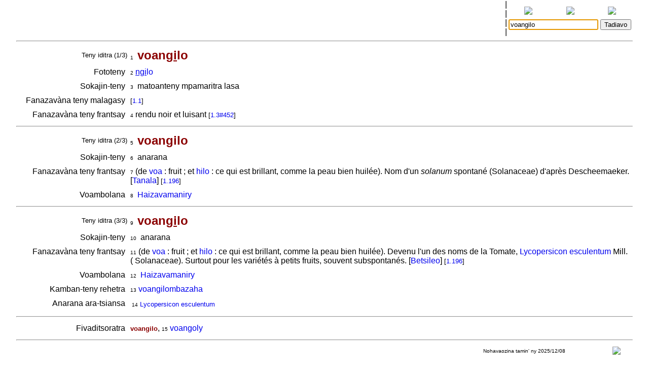

--- FILE ---
content_type: text/html
request_url: http://www.encyclopediemalgache.org/bins/teny2/voangilo
body_size: 2172
content:
<!DOCTYPE html>
<html>
	<title>Rakibolana sy Rakipahalalana malagasy : voangilo</title>
	<head>
		<link rel="stylesheet" type="text/css" href="/style.css"/>
		<meta http-equiv="content-type" content="text/html; charset=UTF-8"/>
		
	</head>
<body>
	<form name="W" action="/bins/teny2" method="post">
		<input type="hidden" name="w"/>
	</form>
	<form name="S" action="/bins/teny2" method="post">
		<input type="hidden" name="sid"/>
	</form>
	<form name="F" action="/bins/teny2" method="post">
		<input type="hidden" name="f"/>
	</form>
	<script>
		function W(word) {
			document.W.w.value = word;
			document.W.submit();
		}
		function S(word) {
			document.S.sid.value = word;
			document.S.submit();
		}
		function F(word) {
			document.F.f.value = word;
			document.F.submit();
		}
	</script>
<table width="100%" cellpadding="0" cellspacing="0">
<tr valign="center">
<td width="85%" align="center">
<table width='100%'>
<tr><td width='2%'></td>
<td width='16%' class='topMenuLink' title=""><a href='/bins/alphaLists'></a></td>
<td width='16%' class='topMenuLink' title=""><a href='/bins/ethnicLists'></a></td>
<td width='16%' class='topMenuLink' title=""><a href='/bins/rootLists'></a></td>
<td width='16%' class='topMenuLink' title=""><a href='/bins/abinal'></a></td>
<td width='16%' class='topMenuLink' title=""><a href='/bins/imageLists'></a></td>
<td width='16%' class='topMenuLink' title=""><a href='/bins/homePage'></a></td>
<td width='2%'></td></tr>
<tr><td width='2%'></td>
<td width='16%' class='topMenuLink' title=""><a href='/bins/taxonLists'></a></td>
<td width='16%' class='topMenuLink' title=""><a href='/bins/contextLists'></a></td>
<td width='16%' class='topMenuLink' title=""><a href='/bins/derivLists'></a></td>
<td width='16%' class='topMenuLink' title=""><a href='/bins/gStark'></a></td>
<td width='16%' class='topMenuLink' title=""><a href='/bins/sources'></a></td>
<td width='16%' class='topMenuLink' title=""><a href='/bins/contributors'></a></td>
<td width='2%'></td></tr>
<tr><td width='2%'></td>
<td width='16%' class='topMenuLink' title=""><a href='/bins/abidia'></a></td>
<td width='16%' class='topMenuLink' title=""><a href='/bins/grammarLists'></a></td>
<td width='16%' class='topMenuLink' title=""><a href='/bins/proverbIndex'></a></td>
<td width='16%' class='topMenuLink' title=""><a href='/bins/articles'></a></td>
<td width='16%' class='topMenuLink' title=""><a href='/bins/webliography'></a></td>
<td width='16%' class='topMenuLink' title=""><a href='/bins/thanks'></a></td>
<td width='2%'></td></tr>
<tr><td width='2%'></td>
<td width='16%' class='topMenuLink' title=""><a href='/bins/anagrams'></a></td>
<td width='16%'> </td>
<td width='16%' class='topMenuLink' title=""><a href='/bins/elements'></a></td>
<td width='16%' class='topMenuLink' title=""><a href='/bins/plates'></a></td>
<td width='2%'></td></tr>
</table>
</td>
<td width='5px'>|<br/>|<br/>|<br/>|</td>
<td width="15%" align="center" class="menuLink">
<table width='100%'><tr align='center'>
<td width='33%' title="Ataovy teny malagasy ny fanazavana"><a href='https://tenymalagasy.org/bins/teny2/voangilo?w=voangilo'><img src='/f/l/g/flag_mg.png'/></a></td>
<td width='34%' title="Show the explanations in English"><a href='https://malagasyword.org/bins/teny2/voangilo?w=voangilo'><img src='/f/l/g/flag_en.png'/></a></td>
<td width='33%' title="Montrez les explications en français"><a href='https://motmalgache.org/bins/teny2/voangilo?w=voangilo'><img src='/f/l/g/flag_fr.png'/></a></td>
</tr></table>
<form method="post"  name="inp" action="/bins/teny2">
<table width='100%'><tr>
<td width='70%' align='right'><input type="text" size="20" name="w" value="voangilo" title="Soraty eto ny teny tadiavina" /></td>
<td><input type='submit' value="Tadiavo" title="Kasiho mba hitady ny teny" /> <script>document.inp.w.focus()</script> </td>
</tr>
</table>
</form>
</td>
</tr>
</table>
<a name="firstEntry"><hr/></a>
<table width='100%' cellspacing='4'>
<tr valign='center'>
<td width='18%' class='label1'>Teny iditra (1/3)</td><td><span class='rminute'>1</span>&nbsp;<a name='mg.ppa'> </a><span class='entryWord'>voan<u>gi</u>lo</span>
</td>
</tr></table>
<table width='100%' cellspacing='4'>
<tr valign='top'>
<td width='18%' align='right'>Fototeny&nbsp;</td>
<td>
<span class='rminute'>2</span>&nbsp;<a href='/bins/teny2/ngilo#mg.aj'><u>ngi</u>lo</a></td>
</tr></table>
<table width='100%' cellspacing='4'>
<tr valign='top'>
<td width='18%' align='right'>Sokajin-teny&nbsp;</td>
<td>
<span class='rminute'>3</span>&nbsp; matoanteny mpamaritra lasa
</td>
</tr></table>
<table width='100%' cellspacing='4'>
<tr valign='top'>
<td width='18%' align='right'>Fanazavàna teny malagasy&nbsp;</td>
<td>
 <span class='source'>[<a href='/bins/teny2/rakibolanamalagasy#mg.nt'>1.1</a>]</span><br/>
</td>
</tr></table>
<table width='100%' cellspacing='4'>
<tr valign='top'>
<td width='18%' align='right'>Fanazavàna teny frantsay&nbsp;</td>
<td>
<span class='rminute'>4</span>&nbsp;rendu noir et luisant
 <span class='source'>[<a href='/bins/teny2/dictionnairemalgachefrancais#mgfr.nt'>1.3#452</a>]</span><br/>
</td>
</tr></table>
<hr/>
<table width='100%' cellspacing='4'>
<tr valign='center'>
<td width='18%' class='label1'>Teny iditra (2/3)</td><td><span class='rminute'>5</span>&nbsp;<a name='mg.n.2'> </a><span class='entryWord'>voangilo</span>
</td>
</tr></table>
<table width='100%' cellspacing='4'>
<tr valign='top'>
<td width='18%' align='right'>Sokajin-teny&nbsp;</td>
<td>
<span class='rminute'>6</span>&nbsp; anarana
</td>
</tr></table>
<table width='100%' cellspacing='4'>
<tr valign='top'>
<td width='18%' align='right'>Fanazavàna teny frantsay&nbsp;</td>
<td>
<span class='rminute'>7</span>&nbsp;(de <a href='/bins/teny2/voa#'>voa</a> : fruit ; et <a href='/bins/teny2/hilo#'>hilo</a> : ce qui est brillant, comme la peau bien huilée). Nom d'un <i>solanum</i> spontané (Solanaceae) d'après Descheemaeker.
 [<a href='/bins/ethnicLists?eth=Tanala'>Tanala</a>]
 <span class='source'>[<a href='/bins/teny2/dictionnairedesnomsmalgachesdevegetaux#fr.nt'>1.196</a>]</span><br/>
</td>
</tr></table>
<table width='100%' cellspacing='4'>
<tr valign='top'>
<td width='18%' align='right'>Voambolana&nbsp;</td>
<td>
<span class='rminute'>8</span>&nbsp; <a href='/bins/contextLists?ctxt=bot'>Haizavamaniry</a> 
</td>
</tr></table>
<hr/>
<table width='100%' cellspacing='4'>
<tr valign='center'>
<td width='18%' class='label1'>Teny iditra (3/3)</td><td><span class='rminute'>9</span>&nbsp;<a name='mg.n.3'> </a><span class='entryWord'>voan<u>gi</u>lo</span>
</td>
</tr></table>
<table width='100%' cellspacing='4'>
<tr valign='top'>
<td width='18%' align='right'>Sokajin-teny&nbsp;</td>
<td>
<span class='rminute'>10</span>&nbsp; anarana
</td>
</tr></table>
<table width='100%' cellspacing='4'>
<tr valign='top'>
<td width='18%' align='right'>Fanazavàna teny frantsay&nbsp;</td>
<td>
<span class='rminute'>11</span>&nbsp;(de <a href='/bins/teny2/voa#'>voa</a> : fruit ; et <a href='/bins/teny2/hilo#'>hilo</a> : ce qui est brillant, comme la peau bien huilée). Devenu l'un des noms de la Tomate, <a href='/bins/taxonLists?f=bot.gen.L.txt#lycopersiconesculentum'>Lycopersicon esculentum</a> Mill. ( Solanaceae). Surtout pour les variétés à petits fruits, souvent subspontanés.
 [<a href='/bins/ethnicLists?eth=Betsileo'>Betsileo</a>]
 <span class='source'>[<a href='/bins/teny2/dictionnairedesnomsmalgachesdevegetaux#fr.nt'>1.196</a>]</span><br/>
</td>
</tr></table>
<table width='100%' cellspacing='4'>
<tr valign='top'>
<td width='18%' align='right'>Voambolana&nbsp;</td>
<td>
<span class='rminute'>12</span>&nbsp; <a href='/bins/contextLists?ctxt=bot'>Haizavamaniry</a> 
</td>
</tr></table>
<table width='100%' cellspacing='4'>
<tr valign='top'>
<td width='18%' align='right'>Kamban-teny rehetra&nbsp;</td>
<td>
<span class='rminute'>13</span>&nbsp;<a href='/bins/teny2/voangilombazaha#mg.n'>voangilombazaha</a>
</td>
</tr></table>
<table width='100%' cellspacing='4'>
<tr valign='top'>
<td width='18%' align='right'>Anarana ara-tsiansa&nbsp;</td>
<td>
<table class='menuLink' cellspacing='2'><tr valign='top'><td>
<span class='rminute'>14</span>&nbsp;<a href='/bins/taxonLists?f=bot.gen.L.txt'>Lycopersicon esculentum</a><br/>
</td><td>&nbsp;&nbsp;&nbsp;</td><td>
</td></tr></table>
</td>
</tr></table>
<hr/>
<table width='100%' cellspacing='4'>
<tr valign='top'>
<td width='18%' align='right'>Fivaditsoratra&nbsp;</td>
<td>
<span class='refedGenform'>voangilo</span>, <span class='rminute'>15</span>&nbsp;<a href='/bins/teny2/voangoly '>voangoly</a></td>
</tr></table>
<hr/>
<table width="100%" class="minute" cellpadding="2" cellspacing="2">
<tr>
<td width="30%"></td>
<td width="40%" align="center"></td>
<td width="25%" align="center">Nohavaozina tamin' ny 2025/12/08</td>
<td width="5%" align="center"><script>
function M(itemId) {
	commentWindow = window.open("","Soson-kevitra","width=800,height=400,resizable=yes,left=0,top=100,scrollbars=yes");
	document.hiddenFeedbackForm.itemId.value = itemId;
	document.hiddenFeedbackForm.submit();
};
</script>
<form method="post" target="Soson-kevitra" name="hiddenFeedbackForm" action="/bins/feedback">
<input type="hidden" name="script" value=""/>
<input type="hidden" name="w" value=""/>
<input type="hidden" name="itemId" value=""/>
<input type="hidden" name="request_uri" value="/bins/teny2/voangilo"/>
<input type="hidden" name="script_uri" value=""/>
<input type="hidden" name="query_string" value=""/>
</form>
<a title="Soraty kely ny soson-kevitrao" href='javascript:M("teny2/voangilo")'><img src='/p/x/l/pixelsMail.gif'/></a>
</td>
</tr></table>
<p/>&nbsp;<p/>&nbsp;<p/>&nbsp;<p/>&nbsp;<p/>&nbsp;<p/>&nbsp;<p/>&nbsp;<p/>&nbsp;<p/>&nbsp;<p/>&nbsp;<p/>&nbsp;<p/>&nbsp;<p/>&nbsp;<p/>&nbsp;<p/>&nbsp;<p/>&nbsp;<p/>&nbsp;<p/>&nbsp;<p/>&nbsp;<p/>&nbsp;<p/>&nbsp;<p/>&nbsp;<p/>&nbsp;<p/>&nbsp;<p/>&nbsp;<p/>&nbsp;<p/>&nbsp;<p/>&nbsp;<p/>&nbsp;<p/>&nbsp;</body></html>
